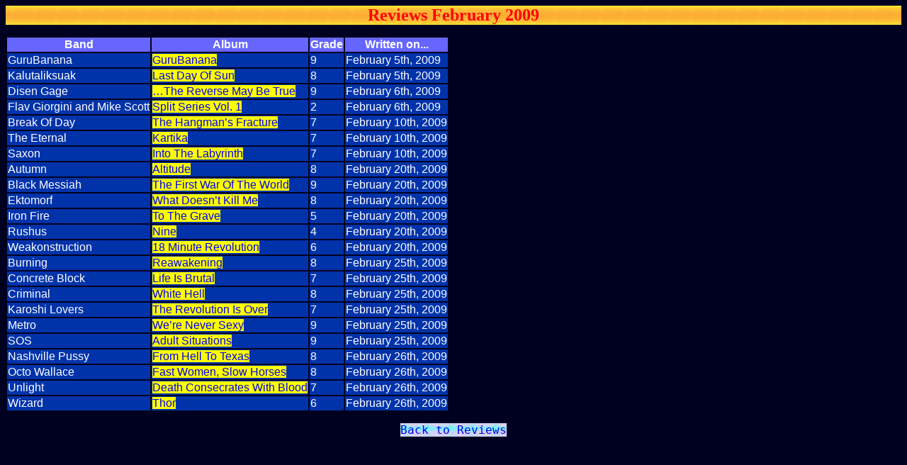

--- FILE ---
content_type: text/html
request_url: https://disagreement.net/reviews/reviews_0902.html
body_size: 928
content:
<html>
<head>
<meta http-equiv="Content-Type" content="text/html; charset=iso-8859-1">
<title>Reviews</title>
<link rel="stylesheet" type="text/css" href="../css/styles.css">
</head>
<body class=general>
<h1>Reviews February 2009</h1>

<table>
<tr class=header>
	<td>Band</td>
	<td>Album</td>
	<td>Grade</td>
	<td>Written on...</td>
</tr>
<tr class=even>
	<td>GuruBanana</td>
	<td><a href="gurubanana_gurubanana.html">GuruBanana</a></td>
	<td>9</td>
	<td>February 5th, 2009</td>
</tr>					 
<tr class=even>
	<td>Kalutaliksuak</td>
	<td><a href="kalutaliksuak_lastdayofsun.html">Last Day Of Sun</a></td>
	<td>8</td>
	<td>February 5th, 2009</td>
</tr>
<tr class=even>
	<td>Disen Gage</td>
	<td><a href="disengage_thereversemaybetrue.html">&hellip;The Reverse May Be True</a></td>
	<td>9</td>
	<td>February 6th, 2009</td>
</tr>
<tr class=even>
	<td>Flav Giorgini and Mike Scott</td>
	<td><a href="flavgiorginiandmikescott_splitseriesvol1.html">Split Series Vol. 1</a></td>
	<td>2</td>
	<td>February 6th, 2009</td>
</tr>
<tr class=even>
	<td>Break Of Day</td>
	<td><a href="breakofday_thehangmansfracture.html">The Hangman&rsquo;s Fracture</a></td>
	<td>7</td>
	<td>February 10th, 2009</td>
</tr>						
<tr class=even>
	<td>The Eternal</td>
	<td><a href="eternal_kartika.html">Kartika</a></td>
	<td>7</td>
	<td>February 10th, 2009</td>
</tr>
<tr class=even>
	<td>Saxon</td>
	<td><a href="saxon_intothelabyrinth.html">Into The Labyrinth</a></td>
	<td>7</td>
	<td>February 10th, 2009</td>
</tr>
<tr class=even>
	<td>Autumn</td>
	<td><a href="autumn_altitude.html">Altitude</a></td>
	<td>8</td>
	<td>February 20th, 2009</td>
</tr>
<tr class=even>
	<td>Black Messiah</td>
	<td><a href="blackmessiah_thefirstwaroftheworld.html">The First War Of The World</a></td>
	<td>9</td>
	<td>February 20th, 2009</td>
</tr>
<tr class=even>
	<td>Ektomorf</td>
	<td><a href="ektomorf_whatdoesntkillme.html">What Doesn&rsquo;t Kill Me</a></td>
	<td>8</td>
	<td>February 20th, 2009</td>
</tr>
<tr class=even>
	<td>Iron Fire</td>
	<td><a href="ironfire_tothegrave.html">To The Grave</a></td>
	<td>5</td>
	<td>February 20th, 2009</td>
</tr>
<tr class=even>
	<td>Rushus</td>
	<td><a href="rushus_nine.html">Nine</a></td>
	<td>4</td>
	<td>February 20th, 2009</td>
</tr>
<tr class=even>
	<td>Weakonstruction</td>
	<td><a href="weakonstruction_18minuterevolution.html">18 Minute Revolution</a></td>
	<td>6</td>
	<td>February 20th, 2009</td>
</tr>						 
<tr class=even>
	<td>Burning</td>
	<td><a href="burning_reawakening.html">Reawakening</a></td>
	<td>8</td>
	<td>February 25th, 2009</td>
</tr>		   
<tr class=even>
	<td>Concrete Block</td>
	<td><a href="concreteblock_lifeisbrutal.html">Life Is Brutal</a></td>
	<td>7</td>
	<td>February 25th, 2009</td>
</tr>
<tr class=even>
	<td>Criminal</td>
	<td><a href="criminal_whitehell.html">White Hell</a></td>
	<td>8</td>
	<td>February 25th, 2009</td>
</tr>
<tr class=even>
	<td>Karoshi Lovers</td>
	<td><a href="karoshilovers_therevolutionisover.html">The Revolution Is Over</a></td>
	<td>7</td>
	<td>February 25th, 2009</td>
</tr>
<tr class=even>
	<td>Metro</td>
	<td><a href="metro_wereneversexy.html">We&rsquo;re Never Sexy</a></td>
	<td>9</td>
	<td>February 25th, 2009</td>
</tr>
<tr class=even>
	<td>SOS</td>
	<td><a href="sos_adultsituations.html">Adult Situations</a></td>
	<td>9</td>
	<td>February 25th, 2009</td>
</tr>
<tr class=even>
	<td>Nashville Pussy</td>
	<td><a href="nashvillepussy_fromhelltotexas.html">From Hell To Texas</a></td>
	<td>8</td>
	<td>February 26th, 2009</td>
</tr>		 
<tr class=even>
	<td>Octo Wallace</td>
	<td><a href="octowallace_fastwomenslowhorses.html">Fast Women, Slow Horses</a></td>
	<td>8</td>
	<td>February 26th, 2009</td>
</tr>
<tr class=even>
	<td>Unlight</td>
	<td><a href="unlight_deathconsecrateswithblood.html">Death Consecrates With Blood</a></td>
	<td>7</td>
	<td>February 26th, 2009</td>
</tr>
<tr class=even>
	<td>Wizard</td>
	<td><a href="wizard_thor.html">Thor</a></td>
	<td>6</td>
	<td>February 26th, 2009</td>
</tr>
</table>

<p></p>
<div align="center">
<a href="reviews.html" class=back>Back to Reviews</a>
</div>

</body>
</html>


--- FILE ---
content_type: text/css
request_url: https://disagreement.net/css/styles.css
body_size: 455
content:
@charset "iso-8859-1";

BODY.top {
	background : url(../pics/backgroundtop.gif);
}

BODY.general {
	background : url(../pics/background.jpg);
}

P {font-family:sans-serif;
          text-align:justify;
          color:cyan;
         }

P.normal {font-family:sans-serif;
          text-align:justify;
          color:cyan;
         }
		 
P.center {font-family:sans-serif;
          text-align:center;
          color:cyan;
         }

P.right {font-family:sans-serif;
          text-align:right;
          color:cyan;
         }
		 
P.review {
	font-family:sans-serif;
	text-align:justify;
	text-indent:12pt;
	color: cyan;
}

P.question {
	font-family:sans-serif;
	text-align:justify;
	font-weight: bold;
	color: white;
}

P.answer {
	font-family:sans-serif;
	text-align:justify;
	color: cyan;
}

P.detail {
	font-family:sans-serif;
	text-align:justify;
	color: white;
	font-style : italic;
}

A {
	background : Yellow;
	text-decoration : none;
}

A.main {
	background : transparent;
	color : #AAAADD;
}
		
A.back {
	background : url(../pics/arrowback.jpg);
	font-size : large;
	font-family : monospace;
}
		
H1 {
	font-family:cursive;
	font-size: x-large;
	text-align:center;
	color: red;
	background:  url(../pics/backgroundheader.jpg) center;
}

H1.left {
	font-family:cursive;
	font-size: large;
	text-align:center;
	color: #CC8888;
	background:  url(../pics/backgroundheader.jpg) center;
}

H2 {
	color : #FF4444;
	font-size: larger;
	font-family : cursive;
}

TABLE.top {
	font-family : serif;
	font-size : large;
	font-stretch : wider;
	font-weight : bold;
}

TABLE.normal {
	font-family:sans-serif;
	color:blue
}

TD {
	color : white;
}

TD.invisible {
	background : transparent;
}

TD.month {
	background : #FF9966;
	font-family : sans-serif;
	font-weight: bold;
	text-align : center;
	color : black;
}

TR.odd {
	background: #000066;
	color : Navy;
	font-family : sans-serif
	}
	
TD.day {
	text-align : right;
}

TD.weekend {
	text-align : right;
	background : green;
	color : black
}

TD.holiday {
	text-align : right;
	background : yellow;
	color : black
}
	
TR.even {
	background: #0033AA;
	color : Navy;
	font-family : sans-serif
}

TR.month {
	background : #008888;
	font-family : sans-serif;
	text-align : center;
}
	
TR.header {
	background : #6666FF;
	font-family : sans-serif;
	font-weight: bold;
	text-align : center;
}

UL {
	color : #FF4444;
}

IMG.portrait {
	margin-right : 20;
	margin-bottom: 20;
}

SPAN.album {
	font-weight: 900;
	font-style:italic
}

SPAN.song {
	font-weight: 600;
	font-style:italic
}

SPAN.small {
	font-size: smaller;
}

DIV.normal {font-family:sans-serif;
            text-align:justify;
            color:cyan;
           }